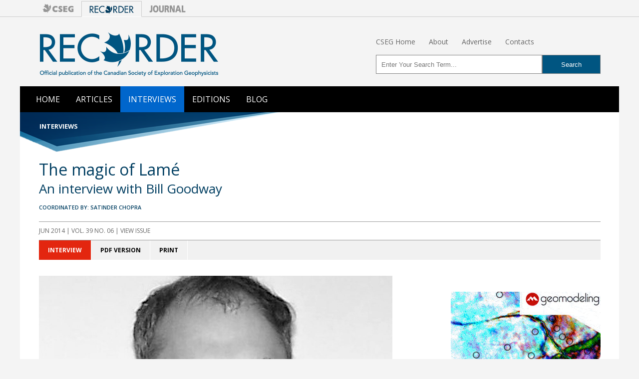

--- FILE ---
content_type: text/html; charset=UTF-8
request_url: https://csegrecorder.com/interviews/view/interview-with-bill-goodway
body_size: 19147
content:

<!DOCTYPE HTML>
<html lang="en">
<head>
<meta http-equiv="content-type" content="text/html; charset=utf-8" dir="ltr">
<meta http-equiv="content-language" content="en-us">
<meta name="viewport" content="width=device-width, initial-scale=1">

<link href="//www.google-analytics.com" rel="dns-prefetch">
<link href="//www.statcounter.com" rel="dns-prefetch">
<link href="https://fonts.gstatic.com" rel="preconnect" crossorigin>

<title>An interview with Bill Goodway | June 2014 | CSEG RECORDER</title>
<meta name='description' content=''>
<link rel='canonical' href='https://csegrecorder.com/interviews/view/interview-with-bill-goodway'>
<!- SEO Lite -->

<link href='https://fonts.googleapis.com/css?family=Open+Sans:400italic,600italic,700italic,700,400,600' rel='stylesheet' type='text/css'>
<!--[if lt IE 9]>
	<link rel="stylesheet" type="text/css" href="/assets/css/ie8.css">
<![endif]-->
<link href="/assets/css/rec-global.min.css?v=1.64" rel="stylesheet" type="text/css" media="screen">
<link href="/assets/css/rec-custom.css?v=1.01" rel="stylesheet" type="text/css" media="screen">
<link href="/assets/css/rec-nav.css?v=1.01" rel="stylesheet" type="text/css" media="screen">
<link href="/assets/css/property-nav.css?v=1.01" rel="stylesheet" type="text/css" media="screen">
<link href="/assets/css/rec-print.css?v=1.02" rel="stylesheet" type="text/css" media="print">


<meta name="twitter:card" content="summary_large_image">
<meta name="twitter:site" content="@csegonline">
<meta name="twitter:title" content="">
<meta name="twitter:description" content="">
<meta name="twitter:image" content="">


<meta property="og:title" content="">
<meta property="og:type" content="article">
<meta property="og:url" content="https://www.csegrecorder.com/interviews/view/interview-with-bill-goodway">
<meta property="og:image" content="">
<meta property="og:description" content="">
<meta property="og:site_name" content="CSEG RECORDER Magazine">

<!-- LOAD JQUERY FROM CDN -->
<script
  src="https://code.jquery.com/jquery-2.2.4.min.js"
  integrity="sha256-BbhdlvQf/xTY9gja0Dq3HiwQF8LaCRTXxZKRutelT44="
  crossorigin="anonymous"></script>


<!-- RESPONSIVE TOP NAV -->
<script>
	$(function() {
	  var pull = $('#pull');
	  menu = $('nav ul');
	  menuHeight = menu.height();
	  $(pull).on('click', function(e) {
				e.preventDefault();
				menu.slideToggle();
		});
	  $(window).resize(function(){
	  var w = $(window).width();
	  if(w > 320 && menu.is(':hidden')) {menu.removeAttr('style');}
	});
  });
</script>	

<link rel="apple-touch-icon" sizes="57x57" href="/apple-icon-57x57.png">
<link rel="apple-touch-icon" sizes="60x60" href="/apple-icon-60x60.png">
<link rel="apple-touch-icon" sizes="72x72" href="/apple-icon-72x72.png">
<link rel="apple-touch-icon" sizes="76x76" href="/apple-icon-76x76.png">
<link rel="apple-touch-icon" sizes="114x114" href="/apple-icon-114x114.png">
<link rel="apple-touch-icon" sizes="120x120" href="/apple-icon-120x120.png">
<link rel="apple-touch-icon" sizes="144x144" href="/apple-icon-144x144.png">
<link rel="apple-touch-icon" sizes="152x152" href="/apple-icon-152x152.png">
<link rel="apple-touch-icon" sizes="180x180" href="/apple-icon-180x180.png">
<link rel="icon" type="image/png" sizes="192x192"  href="/android-icon-192x192.png">
<link rel="icon" type="image/png" sizes="32x32" href="/favicon-32x32.png">
<link rel="icon" type="image/png" sizes="96x96" href="/favicon-96x96.png">
<link rel="icon" type="image/png" sizes="16x16" href="/favicon-16x16.png">
<link rel="manifest" href="/manifest.json">
<meta name="msapplication-TileColor" content="#ffffff">
<meta name="msapplication-TileImage" content="/ms-icon-144x144.png">
<meta name="theme-color" content="#074063">

</head>

<body>

<div class="property-nav">
  <div class="property-nav__container">
    <div class="property-nav__buttons">
      <a href="https://cseg.ca/">
        <div class="property-nav__logo">
          <img src="/assets/images/logo-cseg-sm.png">
        </div>
      </a>
      
        <div class="property-nav__logo property-nav__logo--selected">
          <img src="/assets/images/logo-recorder-sm.png">
        </div>
      
      <a href="https://cseg.ca/current-journal-articles/">
        <div class="property-nav__logo">
          <img src="/assets/images/logo-journal-sm.png">
        </div>
      </a>
    </div>
  </div>
</div>

<div id="wrapper">

  <div id="masthead" role="banner">
    <div id="logo"><a href="https://csegrecorder.com/"><img src="/assets/images/global/recorder-logo.png" alt="CSEG Recorder" width="360" height="90"></a></div>
    
    <!-- START MASTHEAD LINKS -->
    <div id="toplinks">
     <ul>
        <li><a href="https://cseg.ca/">CSEG Home</a></li>
        <li><a href="/about/">About</a></li>
	<li><a href="/about/media-kit">Advertise</a></li>
        <li><a href="/about/contacts">Contacts</a></li>
      </ul>
    </div>

    
 
<!-- START SEARCHBOX -->
    <div id="searchbox"> 
      <form action="https://csegrecorder.com/search/results/" method="post">
        <fieldset>
          <input type="hidden" name="XID" value="368af43a416962d19ac34d7c2bf027c72ea3649b"> 
          <input type="hidden" name="csrf_token" value="368af43a416962d19ac34d7c2bf027c72ea3649b">
          <input type="text" name="keywords"  id="keywords" placeholder="Enter Your Search Term...">
          <input type="submit" id="search-submit" value="Search">
        </fieldset>
    </div><!-- /#searchbox -->
    
  </div><!--/#masthead-->
  
  <nav role="navigation" class="clearfix">
    <ul class="clearfix">
      <li><a  href="/">Home</a></li>
      <li><a href="/articles/">Articles</a></li>
      <li><a class="current"href="/interviews/">Interviews</a></li>
      <!--<li><a href="/columns/">Columns</a></li>-->
      <li><a href="/editions/">Editions</a></li>
      <li><a href="/blog/">Blog</a></li>
    </ul>
    <a href="#" id="pull">Menu</a>
  </nav>

<!-- SURVEY
<div class="rec_survey_banner">
<a href="https://docs.google.com/forms/d/e/1FAIpQLSd5251ZtvYsVr6E15KjIKxoqTj5Rb0Pj8NaoWsz_PVraH8n9w/viewform" target="_blank">
  <p>We'd love your feedback! Click here to take our quick RECORDER website survey.</p>
</a>
</div>
/SURVEY  -->
 
   
  
  
  
  <div id="content-category">Interviews</div>
  <header>   <h1>The magic of Lamé</h1>
  <h3>An interview with Bill Goodway</h3>
   
  
   <div id="coordinator">Coordinated by:  Satinder Chopra</div>
  
  <div id="issue-info"><a href="https://csegrecorder.com/editions/issue/2014-06">Jun 2014  | VOL. 39 No. 06 | View Issue</a></div>
</header>
  <div id="content" class="clearfix">
  <!-- INTERVIEW MENU - options to review article, bios, download PDF version or article or print article -->
  <div id="application-menu">
  <ul class="nav nav-tabs">
      <li class="active"> <a href="#interview-content" class="dynamic">Interview</a></li>
            <li><a onclick="ga('send', 'event', 'Interview_PDFs', 'Downloaded', '2014-06-RECORDER-Interview_Goodway.pdf');" href="https://csegrecorder.com/assets/pdfs/2014/2014-06-RECORDER-Interview_Goodway.pdf" target="_blank" class="static" rel="nofollow">PDF Version</a></li>
            <li> <a href="#" onclick="window.print();return false;" class="static">Print</a> </li>
    </ul>
</div>
  <!-- INTERVIEW BODY - container for all article content -->
  <div class="interview-body">   <div id="contentImage">
    <img src="https://csegrecorder.com/assets/images/interviews/2014-06-Bill_Goodway.jpg" alt="Bill Goodway" title="An interview with Bill Goodway">
  </div><!-- /#contentImage --> 
    <div id="interview-bio"><p>Bill Goodway obtained a BSc in geology from the University of London and an MSc in geophysics from the University of Calgary. Prior to 1985 Bill worked for various seismic contractors in the UK and Canada. Since 1985 Bill has been employed at PanCanadian and then EnCana in various capacities from geophysicist to Team Lead of the Seismic Analysis Group, to Advisor for Seismic Analysis within the Frontier and New Ventures Group, and subsequently in the Canadian Ventures and Gas Shales business unit. In 2010 he ended his career with EnCana to join Apache as Manager of Geophysics and Advisor Senior Staff in the Exploration and Production Technology group. Bill has received numerous CSEG Best Paper Awards as well as the CSEG Medal in 2008. He is a member of the CSEG, SEG, EAGE, and APEGA as well as the SEG Research Committee. In addition, Bill was elected Vice President and President of the CSEG for the 2002&ndash;04 term and in 2009 he was selected as the SEG&rsquo;s Honorary Lecturer for North America.</p></div>
  <h3>IF GEOPHYSICS REQUIRES MATHEMATICS FOR ITS TREATMENT, IT IS THE EARTH THAT IS RESPONSIBLE NOT THE GEOPHYSICIST.<br />
-Sir Harold Jeffreys</h3>

<p>This quote was offered as a disclaimer on a course I took at the University of Calgary in 1988: Dr. Ed Krebes&rsquo; Geophysics 551 Seismic Techniques. This excellent course was pivotal in my enlightenment regarding Lam&eacute;&rsquo;s parameters. I repeat the quote here as it disclaims my seemingly unnecessary obfuscation in the use of equations that follow.</p>

<p>The basic earth parameters in reflection seismology are P-wave velocity VP, and S-wave velocity VS. However, these extrinsic dynamic quantities are composed of the more intrinsic rock parameters of density and two moduli terms, lambda (&lambda;) and mu (&mu;), introduced by the 18th-century French engineer, mathematician, and elastician Gabriel Lam&eacute;. Lam&eacute; also formulated the modern version of Hooke&rsquo;s law relating stress to strain as shown here in its most general tensor form:</p>

<figure><a href="/assets/images/interviews/2014-06-Bill_Goodway_eq01.gif"><img alt="Equation" src="/assets/images/interviews/2014-06-Bill_Goodway_eq01.gif" /></a></figure>

<p>Here, <i>&sigma;<sub>ij</sub></i> is the i-th component of stress on the j-th face of an infinitesimally small elastic cube, <i>c<sub>ijkl</sub></i> is the fourth rank stiffness tensor describing the elasticity of material, <i>&epsilon;<sub>k</sub></i><sub>l</sub> is the strain, and <i>&delta;<sub>ij</sub></i> is the Kronecker delta. The adage &lsquo;stress is proportional to strain&rsquo; was first stated by Hooke in a Latin anagram ceiiinosssttuv, whose solution he published in 1678 as Ut tensio, sic vis meaning &lsquo;As the extension [strain], so the force [stress].&rsquo; Despite being interestingly reversed and non-physical, Hooke&rsquo;s pronouncement is illustrated here with complete mathematical rigor, and this equation creates the basis for the science of materials, including rocks. Interestingly, and most notably, only Lam&eacute;&rsquo;s moduli <i>&lambda;</i> and <i>&mu;</i>, appear in this equation; not bulk modulus, Young&rsquo;s modulus, Poisson&rsquo;s ratio, <i>V<sub>P</sub></i>, <i>V<sub>S</sub></i>, or any other seismically derived attribute.</p>

<p>The methods to extract measurements of rocks and fluids from seismic amplitudes are based on the physics used to derive propagation velocity. This derivation starts with Hooke&rsquo;s law and Newton&rsquo;s second law of motion, and yields a set of partial differential equations that describe the progression of a seismic wave through a medium. It also forms the basis of AVO-based descriptions of the propagating medium.</p>

<p>The P-wave propagation of a volume dilatation term <i>&theta;</i> derived from Hooke&rsquo;s law is:</p>

<figure><a href="/assets/images/interviews/2014-06-Bill_Goodway_eq02.gif"><img alt="Equation" src="/assets/images/interviews/2014-06-Bill_Goodway_eq02.gif" /></a></figure>

<p>and the S-wave propagation of the shear displacement term (d # ush):</p>

<figure><a href="/assets/images/interviews/2014-06-Bill_Goodway_eq03.gif"><img alt="Equation" src="/assets/images/interviews/2014-06-Bill_Goodway_eq03.gif" /></a></figure>

<p>The vector calculus in these equations says that the particle or volume displacement for a travelling P-wave in the earth is parallel to the propagation direction (as d # i = 0), whereas the particle displacement imposed by a passing S-wave is orthogonal to the travelling wavefront. Consequently, the intuitively simple Lam&eacute; moduli of rigidity <i>&mu;</i> and incompressibility <i>&lambda;</i> afford the most fundamental and orthogonal parameterization in our use of elastic seismic waves, thereby enabling the best basis from which to extract information about rocks within the earth.</p>

<p>These Lam&eacute; moduli form the foundation for linking many fields of seismological investigation at different scales. Unfortunately the historical development of these fields has led to the use of a wide and confusing array of parameters, which are usually complicated functions of the Lam&eacute; moduli. None of these are inherent consequences of the wave equation, as the Lam&eacute; moduli are. This includes standard AVO attributes such as intercept and gradient or P-wave and S-wave reflectivity that are ambiguous and complex permutations of Lam&eacute; moduli <i>&lambda;</i> and <i>&mu;</i>, or Lam&eacute; impedances <i>&lambda;&rho;</i> and <i>&mu;&rho;</i>. Many other parameters such as Poisson&rsquo;s ratio and Young&rsquo;s modulus have arisen due to inappropriate attempts to merge the static un-bound domain of geomechanics to the dynamic bound medium of wave propagation in the earth. These attempts have resulted in the use of contradictory assumptions, which are completely removed when restating equations using the magic of Lam&eacute; moduli.</p>      
  <h3>Q&amp;A</h3>

<p class="question">You pioneered the development of the LMR attributes in 1997. After 17+ years of its applications in the seismic world, what do you have to say?</p>

<p>My motivation for introducing LMR back in the 90&rsquo;s has endured I believe due to the insight and improved understanding of extrinsic velocity or impedance measurements afforded by recasting these quantities in the more intuitive intrinsic rock parameters of density (&rho;) and the orthogonal Lam&eacute; moduli terms of shear rigidity mu (&mu;) and incompressibility lambda (&lambda;).</p>

<p>Recasting the basic dynamic earth parameters of P-wave velocity and S-wave velocity in Lam&eacute; parameters both simplifies and offers new insight into the rock property factor M/&rho; (where interestingly M is either &mu; or &lambda; + 2&mu; and not any other modulus in common use such as Young&rsquo;s or Bulk modulus or even Poisson&rsquo;s ratio) that controls and is a consequence of seismic elastic wave propagation.</p>

<p>Despite what I thought was an obvious advantage to using the LMR approach, standard AVO methods continue to be applied to extract attributes such as intercept and gradient, P-wave and S-wave reflectivity or Vp/Vs velocity and Poisson&rsquo;s ratio. These attributes are far more ambiguous as they contain complicated permutations of &lambda; and &mu; or Lam&eacute; impedances LambdaRho &lambda;&rho; and MuRho &mu;&rho;.</p>

<p>(Relations for &lambda; = (Vp<sup>2</sup> &ndash; 2Vs<sup>2</sup>)&rho;<sup>2</sup> and &mu; = Vs<sup>2</sup>&rho;<sup>2</sup> while &lambda;&rho; = Ip<sup>2</sup> &ndash; 2Is<sup>2</sup> and &mu;&rho; = Is<sup>2</sup> where Ip and Is are P-wave and shear wave impedances)</p>

<p>Even at the static engineering lab scale a given material has various moduli that are purely a function of measurement conditions combining a complex mix of invariant &lambda; and &mu; that form the basic elements within these moduli e.g.</p>

<figure><a href="/assets/images/interviews/2014-06-Bill_Goodway_eq04.gif"><img alt="Equation" src="/assets/images/interviews/2014-06-Bill_Goodway_eq04.gif" /></a></figure>

<figure><a href="/assets/images/interviews/2014-06-Bill_Goodway_eq05.gif"><img alt="Equation" src="/assets/images/interviews/2014-06-Bill_Goodway_eq05.gif" /></a></figure>

<p>and</p>

<figure><a href="/assets/images/interviews/2014-06-Bill_Goodway_eq06.gif"><img alt="Equation" src="/assets/images/interviews/2014-06-Bill_Goodway_eq06.gif" /></a></figure>

<p>The bulk modulus kappa (&kappa;) in particular, requires some clarification as it is used in Biot-Gassmann fluid substitution by being embedded in the P-wave velocity and is considered to represent incompressibility, while &lambda; is undefined, being generally termed as just the first Lam&eacute; parameter. In 1999 and 2002 I gave two courses on AVO where I showed that the fluid term &Delta;&lambda; that controls the FRM (fluid replacement modelling) in Biot-Gassmann equation can be very closely approximated by</p>

<figure><a href="/assets/images/interviews/2014-06-Bill_Goodway_eq07.gif"><img alt="Equation" src="/assets/images/interviews/2014-06-Bill_Goodway_eq07.gif" /></a></figure>

<p>where &Delta;&lambda; is the difference between the saturated and dry pore space modulus of Hedlin et al. (2003), &lambda;fluid is the fluid modulus, &Delta;&kappa; is the difference between the solid and dry bulk modulus and &kappa;<sub>solid</sub> the solid bulk modulus. Some useful observations that can be seen from this simplification of the Biot-Gassmann equation are:</p>

<ul>
	<li>Low &Delta;&lambda; sensitivity for high modulus (&kappa;<sub>solid</sub>) rock e.g. carbonates</li>
	<li>&lambda; can never be negative as &lambda;fluid, &phi;, &Delta;&kappa;<sup>2</sup> and &kappa;<sub>solid</sub><sup>2</sup> are always positive</li>
	<li>Can we find a specific &Delta;&lambda; AVO fluid signature?</li>
</ul>

<p>Finally in the face of considerable resistance and controversy, I consider &lambda; to be a pure, unambiguous and true measure of incompressibility, as it relates normal axial and lateral strain to uniaxial normal stress (as shown by the strain dilatation term &theta; in Hooke&rsquo;s law). Consequently &lambda; is primarily a longitudinal or normal quantity and therefore orthogonal (i.e. independent) to &mu; a quantity that relates a transverse shear stress to shear strain. This is not the case for the volumetric bulk modulus &kappa; since it implicitly relates to a measure of shear strain, hence the shear modulus &mu;, due to the volume&rsquo;s change in shape resulting from triaxial or hydrostatic stress.</p>

<p>Furthermore Lam&eacute; parameter &lambda; is considered to be pure incompressibility and not the bulk modulus &kappa;, as &lambda; is the only modulus involved in both the hydrostatic stress-strain relationship and acoustic wave propagation for a fluid (i.e. where rigidity &mu; vanishes). In addition to these Lam&eacute; parameters &lambda; and &mu; two new attributes LambdaRho &lambda;&rho; and MuRho &mu;&rho; (Lam&eacute; impedances) are obtained from AVO by using moduli and density relationships to impedance. An improved identification of reservoir zones is possible by the enhanced sensitivity to pore fluids from pure incompressibility &lambda; or &lambda;&rho;. Furthermore a better understanding of lithologic variations independent of fluid effects, such as sand/shale ratio can be obtained by analysing fundamental changes in rigidity &mu;, incompressibility &lambda;, and density &rho; parameters as opposed to a mixture of parameters within seismic velocities or impedances.</p>

<p class="question">Some geophysicists opine that as the derivation of these attributes involves squaring the P- and S-impedance attributes, any error in these gets magnified in the estimates of LMR attributes. How do you react to that?</p>

<p>Yes, there has been considerable debate about this, but again most of the arguments are not valid being based on very cursory assessment of the effects of squaring and subtracting P-wave and S-wave impedances (Ip and Is respectively). First of all the squaring causes an expansion (almost a doubling) of the cross plot space going from impedance (Ip vs. Is) to LMR (&lambda;&rho;, &mu;&rho;) with obvious advantages for a number of reasons such as:</p>

<p>a) improved identification of reservoir zones by the enhanced separation and sensitivity to pore fluids from &lambda;&rho;</p>

<p>b) there is a specific correlated direction and range for the error that is not random because the inversion for P-wave and shear impedance are correlated (high with high, low with low; see Cambois (2000, 2001) and so the error analysis appears as (Goodway, 2001)</p>

<figure><a href="/assets/images/interviews/2014-06-Bill_Goodway_eq08.gif"><img alt="Equation" src="/assets/images/interviews/2014-06-Bill_Goodway_eq08.gif" /></a></figure>

<figure><a href="./assets/images/interviews/2014-06-Bill_Goodway_tbl01.gif"><img alt="Equation" src="/assets/images/interviews/2014-06-Bill_Goodway_tbl01.gif" /></a></figure>

<p>Using the Vp and Vs shale values as in Table 1 above taken from log data in the Glauconitic channel play of Southern Alberta, along with Vp and &rho; errors of 1% gives a d&lambda;/&lambda; error of 1.1 % from equation above and this is now similar to the original Vp and &rho; errors and much less than both Vs and &mu; errors.</p>

<figure><a href="/assets/images/interviews/2014-06-Bill_Goodway_fig01.jpg"><img alt="Fig. 01" src="/assets/images/interviews/2014-06-Bill_Goodway_fig01.jpg" /></a>

<figcaption>Figure 1. From Goodway, 2001, CSEG Recorder, June 2001 (Figure 4, p44).</figcaption>
</figure>

<figure><a href="/assets/images/interviews/2014-06-Bill_Goodway_fig02.jpg"><img alt="Fig. 02" src="/assets/images/interviews/2014-06-Bill_Goodway_fig02.jpg" /></a>

<figcaption>Figure 2. From Goodway (2001) CSEG Recorder, June 2001, (Figure 5, p44).</figcaption>
</figure>

<p>Continuing with this analysis of various moduli and AVO attribute sensitivity and error detection, the following graphed Figures 1 and 2, compare Castagna and Smith&rsquo;s (1994) published world-wide logs plotted as P-impedance versus S-impedance compared to the equivalent LambdaRho versus MuRho cross-plot. A number of interesting observations can be made by comparing the cross-plots:</p>

<ol>
	<li>There is clearly a better separation of the gas sands from brine sands and shales in the &lambda;&rho;, &mu;&rho; cross-plot as all the space is now available for lithology and fluid characterisation. This is not the case for the equivalent impedance cross-plot that shows a strong narrow correlation between Ip and Is for all rock types giving rise to relationships such as Castagna&rsquo;s &ldquo;Mudrock Line&rdquo; (dark lines show cut-offs for gas sand separation on both cross-plots). The reason for this strong Ip to Is correlation stems from the same ambiguity in the Vp, Vs velocity relationships that share rigidity Mu as mentioned above. By contrast the &lambda;&rho;, &mu;&rho; values are fundamentally more orthogonal giving rise to both tight clusters of similar lithologies (lower left quadrant gas sands as circled) as well as distinctly separated linear relationships for background brine sands and shales (dashed orange line).</li>
	<li>There is a more intuitive interpretation of these rock types in &lambda;&rho;, &mu;&rho; cross-plot space, where the circled low &mu;&rho; gas sands are most likely younger, less consolidated sands than the three gas sand values that appear well separated in the upper left quadrant (high &mu;&rho; range).</li>
</ol>

<p><b>However, a major error is missed here</b>, both by Castagna and in the contested response and exchange with George Smith (of Smith and Gidlow repute) as published in Geophysics letters to the editor. The error concerns 3 of the gas sand values # 3,4 and 6 that Castagna published as they have zero or negative Lambda (but positive bulk modulus) values indicating that the logs are in error. Furthermore as these three isolated points have positive bulk and Young&rsquo;s moduli so the values could be used for modelling by Gassmann fluid substitution without any thought to the possibility that the logs are in error. Even further confusion would arise if any of the low &mu;&rho; gas sands were to fall in the negative Lambda region shown by the lower left orange triangle, then Poisson&rsquo;s ratio would be positive and believable while the bulk modulus, Young&rsquo;s modulus and Lambda would be negative. My conclusion from the &lambda;&rho;, &mu;&rho; cross-plot mapping of the confusing positive to negative non-linear behaviour for bulk, Young&rsquo;s moduli and Poisson&rsquo;s ratio within the clearly consistent negative Lambda region, is that Lambda alone represents the material&rsquo;s true incompressibility and the other parameters disguise measurement errors.</p>

<p>I was the only person who noticed this error back in 1997 and remain so to this day as a Vp/Vs analysis alone continues to mask these log points, evidenced more recently by other authors who have used the dataset even with titles such as &ldquo;AVO ritualization and functionalism (then and now)&rdquo; (Ross, 2010). The only way I noticed was by transforming Vp vs Vs or Ip vs Is to LambdaRho vs MuRho as shown in Figures 1 and 2.</p>

<p class="question">For the unconventional resource characterization, you have gone ahead and implemented the horizontal confining stress in terms of closure stress scalar, which is given in terms of the &lambda; and &mu; parameters, and some others. What is your take on the determination of sweet spots with regard to the brittleness and TOC, in terms of the &lambda;&rho; and &mu;&rho; templates you work with or with Young&rsquo;s modulus and Poisson&rsquo;s ratio? How do they compare? Do you think this is working adequately, as is being practiced in the industry, or something more has to be done?</p>

<p>Well, first let me briefly review the theory of the minimum closure stress equation expressed in seismic or LMR form for some insight into the physical meaning of the terms. Figure 3 below, from a slide I have shown at various technical meetings, captures the transformation of the engineering closure stress equation (upper equation in terms of &nu; and E) to its LMR form (lower equation in terms of &lambda; and &mu;). The first thing to notice is that there are two confining (perpendicular) stresses the vertical effective overburden stress (maroon box) and the horizontal stress due to the tectonic term (purple box). These are both rotated into the direction of the effective minimum horizontal stress (or closure stress) by the closure stress scalar (CSS) or what I prefer to call the Bound Poisson&rsquo;s ratio. My reason for this nomenclature is that the model for the fracture plane being considered (as shown schematically to the right) is that of &ldquo;Plane Strain&rdquo; i.e. there are no horizontal strains (e<sub>x</sub>, e<sub>y</sub>) in x and y just stresses &sigma;<sub>x</sub> &sigma;<sub>y</sub>. This means that the rock is bound hence the term Bound Poisson&rsquo;s ratio for &lambda;/(&lambda;+2&mu;) which is actually just one &lambda; short in the denominator from the more familiar Unbound Poisson&rsquo;s ratio.</p>

<figure><a href="/assets/images/interviews/2014-06-Bill_Goodway_fig03.jpg"><img alt="Fig. 03" src="/assets/images/interviews/2014-06-Bill_Goodway_fig03.jpg" /></a>

<figcaption>Figure 3. Engineering minimum closure stress equation and its seismic LMR form.</figcaption>
</figure>

<p>The insight gained from the LMR reformulated equation is that the horizontal tectonic term acting in the y-direction is in fact a function of a shear stress whose perpendicular effect is to confine (increase) the minimum horizontal closure stress (x-direction) as a function of the elliptical strain energy eccentricity (ey<sup>2</sup> &ndash; ex<sup>2</sup>)/ey<sup>2</sup> of the idealized fracture shown in the model cartoon to the right of Figure 3. The impact of these various stresses, differential horizontal strain energy, pore pressure and the CSS can be understood by cross plotting the effective minimum closure stress against the effective overburden stress as shown in the graph at the bottom right of Figure 3. From this the minimum closure stress equation can be seen as a linear relation with the intercept representing the horizontal tectonic term (scaled by CSS) and a slope equal to the CSS. So a lower intercept and slope is better while moving to the origin on the lines of constant CSS indicates an increase in pore pressure.</p>

<p>Moving on to the following questions, Figure 4 shows a petrophysical log based LMR template that demonstrates the correlation between CSS, &nu; and E to engineering parameters such as the instantaneous shut in or break down pressure per frac stage and estimated ultimate production (EUR) that we use to seismically map &ldquo;sweet spots&rdquo; and hence optimize completions or better still to place pads. The circular and square data points are inverted LMR values extracted at specific stages color coded by EUR/stage and break down pressure within the Muskwa/Otter Park zones in the Horn River Basin. The template is somewhat busy but captures a lot of information, demonstrating the differences between &lambda;&rho; and &mu;&rho; to &nu; and E for an improved discrimination and understanding of brittleness and the effects of pore pressure and TOC not considered by geomechanics.</p>

<figure><a href="/assets/images/interviews/2014-06-Bill_Goodway_fig04.jpg"><img alt="Fig. 04" src="/assets/images/interviews/2014-06-Bill_Goodway_fig04.jpg" /></a>

<figcaption>Figure 4. LMR template to characterize and map &ldquo;sweet spots&rdquo; to optimize completions or better still to place pads through a better clearer understanding of how CSS, &nu; and E, brittleness index relate to engineering parameters such as the instantaneous shut in or break down pressure per frac stage and estimated ultimate production (EUR).</figcaption>
</figure>

<p>The following general observations can be made. Gas shales occupy a space away from ductile shales due to their higher quartz content giving an increase in shear rigidity &mu; (or &mu;&rho;) and a decrease in Poisson&rsquo;s ratio hence CSS. However, &mu;&rho; and Poisson&rsquo;s ratio alone do not clearly distinguish gas shales from ductile or calcareous shales that are barriers to frac stimulation, as they share a similar narrow range of values e.g. the square data points in the template. A more significant observation is that a decrease in incompressibility &lambda; or better still &lambda;&rho; is the best discriminator of gas shales from ductile shales, unfracable calcareous shales and carbonate lithologies. This is clearly seen by the horizontal shift parallel to the LambdaRho axis (yellow arrow) with a near doubling in relative EUR values shown by the colored circular data points. Beyond this and less well known is that a decrease in &lambda;&rho; shown by the yellow arrow is an indicator of the following key attributes for the best gas shale zones:</p>

<ol>
	<li>A gas filled effective porosity or micro-fracture effect similar to a conventional reservoir sand where the product of &lambda; (incompressibility modulus) and &rho; (porosity and fluid) makes &lambda;&rho; the most sensitive response.</li>
	<li>A pore pressure effect seen in logs with overpressure zones.</li>
	<li>A geomechanical reason due to reduction in minimum closure stress (CSS) i.e. a mix of intrinsic brittleness also shown on the bottom right inset LMR template in Figure 4 and anisotropy that will be considered next.</li>
</ol>

<p>All these effects have an unambiguous shift to lower values of &lambda;&rho; suggesting this attribute as one of the best to use in mapping the most prospective zones for tight gas exploration.</p>

<p>Lastly, regarding the popular brittleness measure or index as shown in bottom right inset LMR template in Figure 4 and the green arrow for increasing E and decreasing &nu; in the main cross plot , one can see that the more brittle shale&rsquo;s trend in the direction of low (near zero) effective porosity quartz. However from the above discussion and the higher breakdown pressures shown by the colored square data points, these may not be the best zones to frac with the additional problem of sharing the trend direction with confusing superimposed effects of anisotropy and seismic inversion errors. By contrast the more diagnostic and unambiguous shift to lower values of &lambda;&rho; has the benefit of being sensitive to all the key quality factors in gas shale and away from the error direction trend.</p>

<p class="question">Organic-rich shales are strongly anisotropic and so neglecting this property will lead to inaccurate estimates of the reservoir parameters. In the analysis of the closure stress scalar (CSS) for unconventional resource characterization applications, have you tried to include anisotropy of the shales in the analysis, or is it the traditional analysis of &lambda;&rho; and &mu;&rho;, and then derive the CSS?</p>

<p>Bound Poisson&rsquo;s ratio (CSS) in VTI anisotropy and relation to Thomsen&rsquo;s delta: (Part of the following is adapted from Evan Bianco of Agile; Website <a href="http://www.agilegeoscience.com/" target="_blank">www.agilegeoscience.com</a>, with Evan&rsquo;s original words in bold text):</p>

<p><b>In the past, seismic imaging and wave propagation were almost exclusively driven by isotropic ideas. At the 2013 SEG convention Leon Thomsen asserted that the industry has been doing AVO wrong for 30 years, and doing geomechanics wrong for 5 years.</b> In his presentation Thomsen showed a VTI stiffness matrix in terms of anisotropic &lambda;, &mu; terms leading to a conclusion that:</p>

<p>&lambda;<sub>13</sub> is a simple expression of P-wave modulus M, and Thomsen&rsquo;s polar anisotropy parameter &delta;, so it should be attainable with logs and more so form surface seismic.</p>

<p>However the very same anisotropic VTI stiffness matrix showing the connection of &delta; to &lambda;13 and &lambda;&perp; (vertical or perpendicular to layers) in terms of a stress strain matrix was derived by <b>Bill Goodway, whose work with elasticity has been criticized by Thomsen. After Thomsen&rsquo;s talk Bill walked to the microphone and pointed out to both the speaker and audience, that the tractability of &lambda;<sub>13</sub> is what he has been saying all along</b>... as shown in the derivations below that were published in the CSEG RECORDER 2001 nearly 15 years ago!</p>

<figure><a href="/assets/images/interviews/2014-06-Bill_Goodway_exp01.jpg"><img alt="Fig. 04" src="/assets/images/interviews/2014-06-Bill_Goodway_exp01.jpg" /></a>

<figcaption>Example 1. VTI symmetry axis diagram from Figure 13b in Goodway et al (Part II, RECORDER April 2006, p 52-65).</figcaption>
</figure>

<p>Thomsen initially developed his parameters for TI media with a vertical symmetry axis (VTI as shown in Example 1 above the five term anisotropic VTI stress-strain tensor matrix is considered next by analogy with the isotropic case:</p>

<figure><a href="/assets/images/interviews/2014-06-Bill_Goodway_eq09.gif"><img alt="Equation" src="/assets/images/interviews/2014-06-Bill_Goodway_eq09.gif" /></a></figure>

<p>This matrix can be represented in Lam&eacute; terms in two ways modified from Sheriff&rsquo;s Dictionary of Geophysics (1991, page 99).</p>

<p>Case (1) as given by Sheriff:</p>

<figure><a href="/assets/images/interviews/2014-06-Bill_Goodway_eq10.gif"><img alt="Equation" src="/assets/images/interviews/2014-06-Bill_Goodway_eq10.gif" /></a></figure>

<p>Where &equiv; is measured parallel to layering, &perp; is perpendicular to layering and * denotes an independent &mu;*.</p>

<p>Using the c<sub>ijkl</sub> to Lam&eacute; moduli relations shown in the matrices, From this Thomsen&rsquo;s &delta; can be represented as:</p>

<figure><a href="/assets/images/interviews/2014-06-Bill_Goodway_eq11.gif"><img alt="Equation" src="/assets/images/interviews/2014-06-Bill_Goodway_eq11.gif" /></a></figure>

<p>and now &delta; is seen to be a function of the difference between &mu;* and &mu;<sub>&perp;</sub> in the numerator.</p>

<p>So when &mu;* = &mu;<sub>&perp;</sub> , &delta; = 0. Furthermore Thomsen&rsquo;s gamma &gamma;, that controls shear wave splitting and appears in converted wave AVO as well as Rugers&rsquo; AVAZ equation, is therefore represented as:</p>

<figure><a href="/assets/images/interviews/2014-06-Bill_Goodway_eq12.gif"><img alt="Equation" src="/assets/images/interviews/2014-06-Bill_Goodway_eq12.gif" /></a></figure>

<p>However, a more common interpretation of shear wave splitting in terms of &gamma; is to consider the numerator in the above equation as the difference in layer parallel &mu;&equiv; to layer perpendicular &mu; denoted as &mu;<sub>&perp;</sub> not &mu;*. So this VTI symmetry is generally described by only two &mu; terms related to shear wave phase velocities for vsh waves (polarized in the horizontal plane having Voigt index xy, (Thomsen, 1986) given as:</p>

<figure><a href="/assets/images/interviews/2014-06-Bill_Goodway_eq13.gif"><img alt="Equation" src="/assets/images/interviews/2014-06-Bill_Goodway_eq13.gif" /></a></figure>

<p>Consequently if &mu;* = &mu;<sub>&perp;</sub> then &gamma; is the seen to be the common shear wave splitting expression as a function of &mu;&equiv; &minus; &mu;<sub>&perp;</sub> but &delta; = 0 (Thomsen 1986) as shown above. And for completeness Epsilon &epsilon;, the P-wave equivalent to &gamma;, can still be strongly positive and represent the anisotropic P-wave response to VTI media as it is given as:</p>

<figure><a href="/assets/images/interviews/2014-06-Bill_Goodway_eq14.gif"><img alt="Equation" src="/assets/images/interviews/2014-06-Bill_Goodway_eq14.gif" /></a></figure>

<p>This is blatantly confusing and is obviously not a realistic representation of VTI anisotropy. As a result there is a more reasonable second possibility for Sheriff&rsquo;s tensor matrix representation in Lam&eacute; moduli terms for VTI media given as:</p>

<p>Case (2):</p>

<figure><a href="/assets/images/interviews/2014-06-Bill_Goodway_eq15.gif"><img alt="Equation" src="/assets/images/interviews/2014-06-Bill_Goodway_eq15.gif" /></a></figure>

<p>Where as before &equiv; is measured parallel to layering and &perp; is perpendicular to layering, while &lambda;<sub>13</sub> and &lambda;<sub>33</sub> are contained in stiffnesses C<sub>13</sub> and C<sub>33</sub>.</p>

<p>So with this version of Sheriff&rsquo;s matrix Thomsen&rsquo;s delta &delta; is represented in Lam&eacute; terms as:</p>

<figure><a href="/assets/images/interviews/2014-06-Bill_Goodway_eq16.gif"><img alt="Equation" src="/assets/images/interviews/2014-06-Bill_Goodway_eq16.gif" /></a></figure>

<p>These equations reveal &delta; as being a function of the &lambda;<sub>13</sub> &minus; &lambda;<sub>33</sub> difference.</p>

<p>By considering a VTI version of Hooke&rsquo;s law for axial stress in the vertical z-direction given as:</p>

<figure><a href="/assets/images/interviews/2014-06-Bill_Goodway_eq17.gif"><img alt="Equation" src="/assets/images/interviews/2014-06-Bill_Goodway_eq17.gif" /></a></figure>

<p>the difference in &lambda;<sub>13</sub> and &lambda;<sub>33</sub> can be seen as contributing to a difference in axial strain e<sub>zz</sub> to transverse strains e<sub>xx</sub> e<sub>yy</sub>, from Lambda terms only, unlike the isotropic case where the contribution is equal. This suggests that &delta; is influenced more by variations in Lambda due to both the solid planes and the fluid fill between the planes in the VTI or HTI models shown in Figures 1a, and 1b (Berryman et al 1999).</p>

<p>It is interesting to note that in Thomsen&rsquo;s DISC 2002 manual he states &ldquo;&hellip;&lambda; does not have a common name, since it is not useful for much in geophysics (despite what you might have heard!).&rdquo; In the context given here one might also add that if &lambda; is not useful for much in geophysics then neither is &delta; as it is strongly influenced by &lambda;.</p>

<p>As &delta; due to VTI is almost always positive (NMO velocity &gt; vertical velocity) so &lambda;<sub>13</sub> &gt; &lambda;<sub>&perp;</sub> implies stiffer lambda values parallel than across layers shown in the following derivations for the anisotropic VTI bound Poisson&rsquo;s ratio &nu;*<sub>VTI</sub> from the isotropic form &nu;* (or CSS):</p>

<figure><a href="/assets/images/interviews/2014-06-Bill_Goodway_eq18.gif"><img alt="Equation" src="/assets/images/interviews/2014-06-Bill_Goodway_eq18.gif" /></a></figure>

<p><i>(From Sayers 2010 SEG DISC notes page 120)</i></p>

<p>This &lambda;<sub>13</sub> &gt; &lambda;<sub>&perp;</sub> difference is seen in Figure 5 from Sayers DISC 2010 where &nu;*<sub>VTI</sub> &gt; isotropic &nu;*</p>

<p>All of the above derivations and matrices were published or shown at various conventions and workshops over a ten year period from 2001 to 2011 by myself and colleagues. Despite this as posted by Evan Bianco of Agile (see above) at the last year&rsquo;s (2013) SEG convention in Houston Thomsen used the very same matrix in case 2 above to derive his &delta; in Lam&eacute; terms as being a function of the &lambda;<sub>13</sub>&minus; &lambda;<sub>33</sub> or &lambda;<sub>13</sub>&minus; &lambda;<sub>&perp;</sub> difference, as &lambda;<sub>33</sub> &gt; &lambda;.</p>

<figure><a href="/assets/images/interviews/2014-06-Bill_Goodway_fig05.jpg"><img alt="Fig. 05" src="/assets/images/interviews/2014-06-Bill_Goodway_fig05.jpg" /></a>

<figcaption>Figure 5. Adapted from Sayers DISC notes 2010 page 120.</figcaption>
</figure>

<p>The derivation from Thomsen&rsquo;s 2013 SEG talk is reproduced here (top line below) and compared to my equivalent that follows from the matrices shown above that were published in the appendices of my article &ldquo;A tutorial on AVO and Lam&eacute; constants for rock parameterization and fluid detection&rdquo; in RECORDER June 2001.</p>

<figure><a href="/assets/images/interviews/2014-06-Bill_Goodway_eq19.gif"><img alt="Equation" src="/assets/images/interviews/2014-06-Bill_Goodway_eq19.gif" /></a></figure>

<p>So from this one can see that Thomsen&rsquo;s delta differs by a &mu;<sub>&perp;</sub>/(&lambda;<sub>&perp;</sub>+ &mu;<sub>&perp;</sub>) term and this leads to a difference in the formulation of the anisotropic VTI bound Poisson&rsquo;s ratio &nu;*<sub>VTI</sub> that Thomsen presented in his convention paper compared to mine as follows:</p>

<figure><a href="/assets/images/interviews/2014-06-Bill_Goodway_eq20.gif"><img alt="Equation" src="/assets/images/interviews/2014-06-Bill_Goodway_eq20.gif" /></a></figure>

<p class="question">When people talk about sweet spot identification in unconventional plays they look for high TOC and more brittle rock. However, high TOC corresponds to higher ductility. It would probably make the determination of the sweet spot more complicated. Would you like to elaborate on this? In the Horn River Basin (HRB), how is Apache trying to characterize the Muskwa/Otter Park units?</p>

<p>Once an inverted 3D volume is obtained from standard AVO SI as described in the workflow of Close et al. (TLE 2012), the rock physics templates described above can be used to construct a rock quality attribute map to predict the stage specific completion&rsquo;s performance of horizontal well pads. Given the subtle variations in mechanical properties of most unconventional plays, it is difficult to interpret target gas shale zones from the seismic cross-plot alone. However, applying a template enables a plausible geologic interpretation.In fact, to investigate a larger spectrum of possible outcomes, using more than one template allows for a better understanding of variability in production and increases the awareness of uncertainty. As mentioned above, anisotropic models can also be used to interpret the azimuthal AVO attributes to estimate horizontal stress anisotropy and/or fractures.</p>

<figure><a href="/assets/images/interviews/2014-06-Bill_Goodway_fig06a.jpg"><img alt="Fig. 06a" src="/assets/images/interviews/2014-06-Bill_Goodway_fig06a.jpg" /></a>

<figcaption>Figure 6a (cross plots). Two Island 3D LMR cross-plots from locations on Pad A (left panel) compared to Pad B (right panel) for the Muskwa zone, with various colored polygons (guided by the template &ldquo;brittleness&rdquo; trend in Figure 2) projected to map and predict optimal completions and compare production performance between Pad A and Pad B in Figure 6b (map projection of points picked from template polygons).</figcaption>
</figure>

<figure><a href="/assets/images/interviews/2014-06-Bill_Goodway_fig06b.jpg"><img alt="Fig. 06b" src="/assets/images/interviews/2014-06-Bill_Goodway_fig06b.jpg" /></a>

<figcaption>Figure 6b. Map projection of points picked from template polygons in Figure 6a cross plots.</figcaption>
</figure>

<p>For the Horn River Basin, superimposing seismically derived attributes on templates developed by Perez et al. (2010, 2011) and Goodway et al. (2006, 2010) enables a correlation to be made between &lambda;&rho;, effective porosity and EUR, as seen in the template in Figure 2. Note that a number of seismic LMR cross-plot points extracted along well paths for Pad A, plot to the high end of the &lambda;&rho; range, within the more ductile trendlines. This explains, to first order, the higher ISIP (breakdown pressure) and reduced production from specific stages in the pad. Despite these higher ISIPs, there is a clear relationship between higher EUR and lower &lambda;&rho;, suggesting that this attribute along with the closure stress scalar &lambda;/(&lambda;+2&mu;) ratio rotation on cross-plots in Figure 2 and 6a) are suitable for mapping optimal production performance in gas shales. This conclusion has been confirmed by the accurate prediction of subsequent completions of Pad B where its resulting initial production is more than double that of the north half of Pad A (Figure 6b).</p>

<h3>Acknowledgements</h3>

<p>I would like to acknowledge my colleagues at Apache Corporation Marco Perez, Greg Purdue and past colleague Dave Close for their significant contributions to this work. Without their involvement none of this would have been possible.</p>

<h3>References</h3>

<p>Berryman, J. G., P. A. Berge and Brian P. Bonner, 1999, Role of &lambda;-diagrams in estimating porosity and saturation from seismic velocities, SEG Expanded abstracts, 176-179.</p>

<p>Bianco, E., 2013, Grand Challenges, Anistropy, and Diffractions, <a href="http://www.agilegeoscience.com/" target="_blank">www.agilegeoscience.com</a> / Journal/2013/9/30.</p>

<p>Cambois, G., 2000, Can P-wave AVO be quantitative?, The Leading Edge, 19, 1246&ndash;1251.</p>

<p>Cambois, G., 2001a, AVO processing: Myths and reality: 71st Annual International Meeting, SEG, Expanded Abstracts, 189-192.</p>

<p>Cambois, G., 2001b, AVO processing: Myths and reality: CSEG RECORDER, 26, no. 3, 30&ndash;33.</p>

<p>Castagna, J. P., and S. W. Smith, 1994, Comparison of AVO indicators: A modeling study: Geophysics, 59, 1849&ndash;1855.</p>

<p>Close, D., M. Perez, B. Goodway and G. Purdue, 2012, Integrated workflows for shale gas and case study results for the Horn River Basin, British Columbia, Canada, The Leading Edge, 31, 556-569.</p>

<p>Goodway, B., M. Perez, J. Varsek and C. Abaco, 2010, Seismic petrophysics and isotropic-anisotropic AVO methods for unconventional gas exploration, The Leading Edge, 29, 1500-1508.</p>

<p>Goodway W., Chen T., and Downton J., 1997 &ldquo;Improved AVO fluid detection and lithology discrimination using Lam&eacute; parameters; lr, mr and l/m fluid stack from P and S inversions&rdquo; CSEG National Convention Expanded Abstracts 148-151.</p>

<p>Goodway B., &ldquo;Practical AVO/LMR: Rock Parameterisation and AVO Fluid Detection Using Lame&rsquo; Petrophysical Factors: l, m and lr, mr,&rdquo; 2002 CSEG DoodleTrain Week Course Notes</p>

<p>Goodway W., 2001 &ldquo;AVO and Lam&eacute; constants for rock parameterization and fluid detection&rdquo; CSEG RECORDER, June, 2001.</p>

<p>Goodway, B., J. Varsek, and C. Abaco, 2006, Practical applications of P-wave AVO for unconventional gas Resource Plays, Part II: Detection for fracture prone zones with Azimuthal AVO and coherence discontinuity: CSEG RECORDER, 31, no. 4, 52-65.</p>

<p>Hedlin, K., 2000, Pore space modulus and extraction using AVO, SEG Expanded abstract, 1-4.</p>

<p>Perez, M., 2010, Beyond isotropy-Part I: A prestack perspective, CSEG RECORDER, 35, no. 07, 36-41.</p>

<p>Perez, M., 2010, Beyond isotropy-Part II: Physical models in LMR space, CSEG RECORDER, no. 08, 35, 36-43.</p>

<p>Perez, M., D. I. Close, B. Goodway, and G. Purdue, 2011, Developing Templates for Integrating Quantitative</p>

<p>Geophysics and Hydraulic Fracture Completions Data: Part I &ndash; Principles and Theory: SEG, Expanded Abstracts, 1794-1798.</p>

<p>Ross, C. P., 2010, AVO ritualization and functionalism (then and now), The Leading Edge, 29, 532-538.</p>

<p>Ruger, A., and Tsvankin, I., 1997 &ldquo;Using AVO for fracture detection: Analytic basis and practical solutions&rdquo; TLE, Vol.16, No. 10, 1429&ndash;1434</p>

<p>Russell, B. H., K. Hedlin, F.J. Hilterman and L. R. Lines, 2003, Fluid-property discrimination with AVO: A Bio- Gassman perspective, Geophysics, 68, 29-39.</p>

<p>Sheriff, Robert E., 1991, Encyclopedic Dictionary of Geophysics (SEG 1991, page 99).</p>

<p>Sayers, C. M., 2010, Geophysics under stress: Geomechanical Applications of Seismic and Borehole Acoustic Waves, SEG DISC notes.</p>

<p>Thomsen, L., 1986, Weak elastic anisotropy, Geophysics, 51, 1954-1966.</p>

<p>Thomsen, L., 2002 &ldquo;Understanding Seismic Anisotropy in Exploration and Exploitation&rdquo; SEG DISC course notes page 1-21</p>

<p>Thomsen, L., 2013 &ldquo;On the use of isotropic parameters &lambda;, E, &nu;, K to understand anisotropic shale behavior&rdquo; SEG Expanded abstracts, 321-324</p>
  <p><img src="/assets/images/global/end-sign.png" class="end-sign" alt="End"></p>
  
  <div id="social-share">
      <h3>Share This Interview</h3>
      <div class="addthis_sharing_toolbox"></div>
    </div>
</div><!--/.interview-body-->

  <div id="sidebar">
    <div class="advert">
      <div class="advert-container">
        <a href="https://geomodeling.com/" onclick="ga('send','event','Ads','Clicks','GEOMOD');" target="_blank"><img class="extadvert" src="/assets/images/ads/Geomodeling300_250.jpg" alt="Geomodeling"></a>
<img width="0" height="0" src="[data-uri]" onload="ga('send','event','Ads','Impressions','GEOMOD');">
      </div>
      <div class="advert-container">
        <a href="/about/media-kit-online"><img src="/assets/images/ads/advertise_promo_2022.png" alt="Advertise Here"></a>
      </div>
    <div class="credit">Advertisement</div><!--/.credit--> 
    </div><!--/.advert-->
  
  <div class="recently-popular">
    <h3 class="section-head">Editors' Picks</h3>
      <ol>
        <li><a href="https://csegrecorder.com/columns/view/science-break-201606">Science Break: Heart Attacks – “From the Archives”
</a><br />
        Oliver Kuhn</li>
        <li><a href="https://csegrecorder.com/articles/view/the-new-reservoir-characterization">The New Reservoir Characterization</a><br />
        John Pendrel</li>
        <li><a href="https://csegrecorder.com/articles/view/avo-modeling-in-seismic-processing-and-interpretation-part-1-fundamentals">AVO Modeling in Seismic Processing and Interpretation Part 1. Fundamentals</a><br>
        Yongyi Li, Jonathan Downton, and Yong Xu</li>
        <li><a href="https://csegrecorder.com/articles/view/improved-avo-fluid-detection-and-lithology-discrimination-using-lame-petrop">Improved AVO fluid detection and lithology discrimination using Lamé petrophysical parameters: &quot;λp&quot;, &quot;µp&quot;, and &quot;λ/µ fluid stack&quot;: from P and S inversions</a><br>
        Bill Goodway, T. Chen and J. Downton</li>
        <li><a href="https://csegrecorder.com/articles/view/the-wedge-model-revisited">The wedge model revisited</a><br>
        Joanna Cooper, Don Lawton and Gary Margrave</li>
        <li><a href="https://csegrecorder.com/articles/view/seismic-attributes-a-promising-aid-for-geologic-prediction">Seismic Attributes – a promising aid for geologic prediction</a><br>
        Satinder Chopra and Kurt Marfurt</li>
        <li><a href="https://csegrecorder.com/articles/view/scanning-calgarys-water-towers-applications-of-hydrogeophysics">Scanning Calgary's Water Towers: Applications of Hydrogeophysics in Challenging Mountain Terrain</a><br>
        Craig Christensen et al.</li>
        <li><a href="https://csegrecorder.com/articles/view/avo-analysis-in-the-presence-of-nmo-stretch-and-offset-dependent-tuning">AVO analysis in the presence of NMO stretch and offset dependent tuning</a><br>
          Jonathan Downton</li>
      </ol>
    </div>
    </div><!--/#sidebar--> 
</div><!--/#content-->
  
 
 <!-- START SITE FOOTER -->
 <div id="footer-banner">
    <div id="footer-button">
      <div id="up"><a href="#top"><img src="/assets/images/global/footer-up-button.png" alt="Top of Page"></a></div>
    </div>
  <div id="footer-nav">
    <ul>
      <li><a href="https://csegrecorder.com/">Home</a></li>
      <li><a href="/articles/">Articles</a></li>
      <li><a href="/interviews/">Interviews</a></li>
      <!--<li><a href="/columns/">Columns</a></li>-->
      <li><a href="/editions/">Editions</a></li>
      <li><a href="/blog/">Blog</a></li>
    </ul>
   <div id="footer-social"><a href="https://www.linkedin.com/company/csegeo/" target="_blank"><img src="/assets/images/icon-linkedin.png" class="icon" alt="Linkedin Icon"></a><a href="https://twitter.com/csegonline" target="_blank"><img src="/assets/images/icon-twitter.png" class="icon" alt="Twitter Icon"></a><a href="https://www.facebook.com/csegonline/" target="_blank"><img src="/assets/images/icon-facebook.png" class="icon" alt="Facebook Icon"></a><a href="/feeds" target="_blank"><img src="/assets/images/icon-rss.png" class="icon" alt="RSS Icon"></a></div>
  </div><!--/#footer-nav-->
    
  <div id="footer-promo">
    <div id="slogan"><img src="/assets/images/global/footer-slogan.png" width="556" height="27"> </div><!--/#slogan-->
    
    <div id="container" class="clearfix">
      <ul class="footer-logos">
        <li><a href="https://www.cseg.ca/"><img src="/assets/images/global/svg/footer-cseg.svg" alt="CSEG Logo" onerror="this.src=image.png"/></a></li>
        <li><a href="https://www.csegrecorder.com/"><img src="/assets/images/global/svg/footer-recorder.svg" alt="CSEG Logo"/></a></li>
        <li><a href="http://www.csegjournal.com/"><img src="/assets/images/global/svg/footer-journal.svg" alt="CSEG Logo"/></a></li>
      </ul>
    </div>
  </div><!--/#footer-promo-->
  
  <div id="footer-copyright">
    <p>Copyright ©  Canadian Society of Exploration Geophysicists. Some rights reserved.</p>
    <p>Material published in the RECORDER includes views and opinions of the respective contributors, and does not necessarily represent those of the CSEG or its affiliates. The CSEG does not endorse or warrant the information printed. While the CSEG strives to ensure the content published is correct, the CSEG cannot guarantee its accuracy.</p>
    </div><!--/#footer-copyright--> 
  </div><!--footer-banner-->
</div><!--/#wrapper-->




<!-- TAB MENUS FOR ARTICLE MENU AND 'MOST POPULAR' FEATURE  -->
<script type="text/javascript">
	$(document).ready(function() {
		$('.nav-tabs > li > a.dynamic').click(function(event){
		event.preventDefault();//stop browser to take action for clicked anchor
 
		//get displaying tab content jQuery selector
		var active_tab_selector = $('.nav-tabs > li.active > a').attr('href');					
 
		//find actived navigation and remove 'active' css
		var actived_nav = $('.nav-tabs > li.active');
		actived_nav.removeClass('active');
 
		//add 'active' css into clicked navigation
		$(this).parents('li').addClass('active');
 
		//hide displaying tab content
		$(active_tab_selector).removeClass('active');
		$(active_tab_selector).addClass('hide');
 
		//show target tab content
		var target_tab_selector = $(this).attr('href');
		$(target_tab_selector).removeClass('hide');
		$(target_tab_selector).addClass('active');
	     });
	  });
	</script>


<!-- SCRIPT ADDS BORDER TO IMAGES WITH FIGCAPTIONS -->
<script type="text/javascript">
$("figure").has("figcaption").addClass("border");
</script>

<!-- Append to help with target="_blank" vulnerbility  -->
<script type="text/javascript">
$(function(){
	$('a[rel~=external]').prop('target', '_blank');
	$('a[target=_blank]').each(function(){
		var a = $(this), href = a.attr('href'), newRel = '';;
		if (a.prop('rel').length) newRel = a.prop('rel').toLowerCase();
		/* Add HREF URL/Domain filters here */
		if ( ['ht','\/\/','./'].indexOf( href.toLowerCase().substring(0, 2)) >= 0){
			if (newRel.indexOf('noopener') < 0) newRel+= ' noopener';
			if (newRel.indexOf('noreferrer') < 0) newRel+= ' noreferrer';
			a.prop('rel', newRel);
		}
	})
});
</script>

<!-- START STATISTICS / TRACKING SNIPPETS -->
<!-- Start of StatCounter Code for Default Guide -->

<script type="text/javascript">
var sc_project=8823245; 
var sc_invisible=1; 
var sc_security="88d723f5"; 
</script>
<script type="text/javascript"
src="https://www.statcounter.com/counter/counter.js"
async></script>
<!-- End of Statcounter Code -->





<!-- Start Google Analytics -->
<script>
  (function(i,s,o,g,r,a,m){i['GoogleAnalyticsObject']=r;i[r]=i[r]||function(){(i[r].q=i[r].q||[]).push(arguments)},i[r].l=1*new Date();a=s.createElement(o),
  m=s.getElementsByTagName(o)[0];a.async=1;a.src=g;m.parentNode.insertBefore(a,m)
  })(window,document,'script','//www.google-analytics.com/analytics.js','ga');
  ga('create', 'UA-10305697-2', 'csegrecorder.com');
  ga('send', 'pageview');
</script>
<!-- End Google Analytics -->

<script type="text/javascript" src="//s7.addthis.com/js/300/addthis_widget.js#pubid=ra-541cf7621330c987"></script>


</body>
</html>

<!-- Remember what search filters are checked on page reload -->
<script>
$('.faChkRnd').on('click', function() {
  var fav, favs = [];
  $('.faChkRnd').each(function() { // run through each of the checkboxes
    fav = {id: $(this).attr('id'), value: $(this).prop('checked')};
    favs.push(fav);
  });
  localStorage.setItem("favorites", JSON.stringify(favs));
});

$(document).ready(function() {
  var favorites = JSON.parse(localStorage.getItem('favorites'));
  if (!favorites.length) {return};
  console.debug(favorites);

  for (var i=0; i<favorites.length; i++) {
    console.debug(favorites[i].value == 'on');
    $('#' + favorites[i].id ).prop('checked', favorites[i].value);
  }
});
</script>

--- FILE ---
content_type: image/svg+xml
request_url: https://csegrecorder.com/assets/images/global/svg/footer-recorder.svg
body_size: 3841
content:
<?xml version="1.0" encoding="utf-8"?>
<!-- Generator: Adobe Illustrator 15.1.0, SVG Export Plug-In . SVG Version: 6.00 Build 0)  -->
<!DOCTYPE svg PUBLIC "-//W3C//DTD SVG 1.1//EN" "http://www.w3.org/Graphics/SVG/1.1/DTD/svg11.dtd">
<svg version="1.1" id="Layer_1" xmlns="http://www.w3.org/2000/svg" xmlns:xlink="http://www.w3.org/1999/xlink" x="0px" y="0px"
	 width="150px" height="60px" viewBox="0 0 150 60" enable-background="new 0 0 150 60" xml:space="preserve">
<g>
	<path fill="#FFFFFF" d="M15.428,40.827h-3.507l-6.828-9.813h-1.2v9.813H1V17.633h3.506c2.063,0,4.279,0.029,6.123,1.077
		c1.938,1.136,3.046,3.324,3.046,5.538c0,3.323-2.214,6.09-5.568,6.491L15.428,40.827z M3.893,28.616h0.922
		c2.954,0,6.153-0.556,6.153-4.246c0-3.628-3.444-4.152-6.304-4.152H3.893V28.616z"/>
	<path fill="#FFFFFF" d="M17.741,17.633h12.46v2.645h-9.568v6.492h9.292v2.646h-9.292v8.771h9.568v2.641h-12.46V17.633z"/>
	<path fill="#FFFFFF" d="M50.661,22.062c-1.66-1.477-3.936-2.276-6.12-2.276c-5.2,0-9.169,4.34-9.169,9.479
		c0,5.073,3.939,9.411,9.107,9.411c2.276,0,4.461-0.861,6.182-2.396v3.413c-1.783,1.044-4.06,1.629-6.089,1.629
		c-6.614,0-12.09-5.261-12.09-11.966c0-6.86,5.506-12.213,12.334-12.213c2.031,0,4.092,0.492,5.845,1.569V22.062z"/>
	<path fill="#FFFFFF" d="M95.559,40.827h-3.507l-6.829-9.813h-1.2v9.813h-2.892V17.633h3.507c2.062,0,4.275,0.029,6.123,1.077
		c1.937,1.136,3.046,3.324,3.046,5.538c0,3.323-2.216,6.09-5.567,6.491L95.559,40.827z M84.022,28.616h0.925
		c2.954,0,6.151-0.556,6.151-4.246c0-3.628-3.445-4.152-6.306-4.152h-0.771V28.616z"/>
	<path fill="#FFFFFF" d="M98.538,17.633h4.802c7.105,0,13.012,3.753,13.012,11.478c0,7.905-5.784,11.717-13.106,11.717h-4.707
		V17.633z M101.433,38.187h1.012c5.908,0,11.015-2.219,11.015-8.957c0-6.764-5.106-8.953-11.015-8.953h-1.012V38.187z"/>
	<path fill="#FFFFFF" d="M119.248,17.633h12.457v2.645h-9.565v6.492h9.289v2.646h-9.289v8.771h9.565v2.641h-12.457V17.633z"/>
	<path fill="#FFFFFF" d="M150.01,40.827h-3.506l-6.829-9.813h-1.2v9.813h-2.891V17.633h3.506c2.063,0,4.275,0.029,6.122,1.077
		c1.938,1.136,3.046,3.324,3.046,5.538c0,3.323-2.217,6.09-5.568,6.491L150.01,40.827z M138.475,28.616h0.924
		c2.953,0,6.151-0.556,6.151-4.246c0-3.628-3.442-4.152-6.306-4.152h-0.77V28.616z"/>
	<g>
		<g>
			<path fill="#FFFFFF" d="M65.881,40.531c-0.026,0.009-0.044,0.015-0.069,0.022C65.837,40.546,65.855,40.54,65.881,40.531z"/>
			<path fill="#FFFFFF" d="M67.284,33.854c1.104,0,2.251-0.152,3.407-0.452c0.055-0.015,0.105-0.031,0.157-0.042
				c0.363-4.264-0.399-9.683-3.649-16.229c0,0,0.084,1.453-2.763,1.687c-2.363,0.195-5.145-1.508-6.351-2.672
				c0.093,0.153,0.524,0.801,0.641,1.021c1.297,1.899,1.503,5.584-3.882,7.494c0,0,8.125,2.813,11.239,9.135
				c0.084,0.007,0.167,0.017,0.254,0.025C66.651,33.843,66.968,33.854,67.284,33.854z"/>
			<path fill="#FFFFFF" d="M67.168,40.553c-0.186,1.383-0.607,2.862-1.326,4.447c0,0,2.049-1.854,3.545-5.515
				c-0.643,0.373-1.312,0.703-1.997,0.981C67.318,40.495,67.242,40.523,67.168,40.553z"/>
			<path fill="#FFFFFF" d="M75.129,18.131c0.116,0.948,0.331,3.769-1.085,4.307c-1.174,0.443-2.799,0.023-2.799,0.023
				s2.059,5.597,0.194,10.723c1.32-0.416,2.681-1.024,4.051-1.817l0.503-0.296c0.614-1.626,0.968-3.385,1.003-5.223
				C77.047,23.057,76.367,20.424,75.129,18.131z"/>
		</g>
		<path fill="#FFFFFF" d="M71.235,33.708c-0.144,0.041-0.289,0.082-0.433,0.117c-1.64,0.429-3.138,0.539-4.5,0.431
			c-6.481-0.517-9.797-6.006-9.797-6.006c0.7,4.776-2.125,4.945-4.027,4.204c-0.431-0.131-0.932-0.375-1.041-0.42
			c1.153,0.799,3.797,3.28,3.932,5.333c0.095,1.437-0.77,1.974-1.114,2.135c0.444,0.227,0.903,0.435,1.375,0.619
			c1.438,0.486,2.779,0.806,4.038,0.986c0.072,0.007,0.143,0.019,0.213,0.024c0.388,0.035,0.78,0.059,1.175,0.066
			c2.182,0.04,4.268-0.366,6.171-1.14c0.847-0.345,1.657-0.761,2.424-1.239c2.593-1.627,4.681-3.995,5.958-6.811
			c0.069-0.166,0.103-0.26,0.103-0.26C74.121,32.668,72.631,33.301,71.235,33.708z"/>
	</g>
</g>
</svg>
